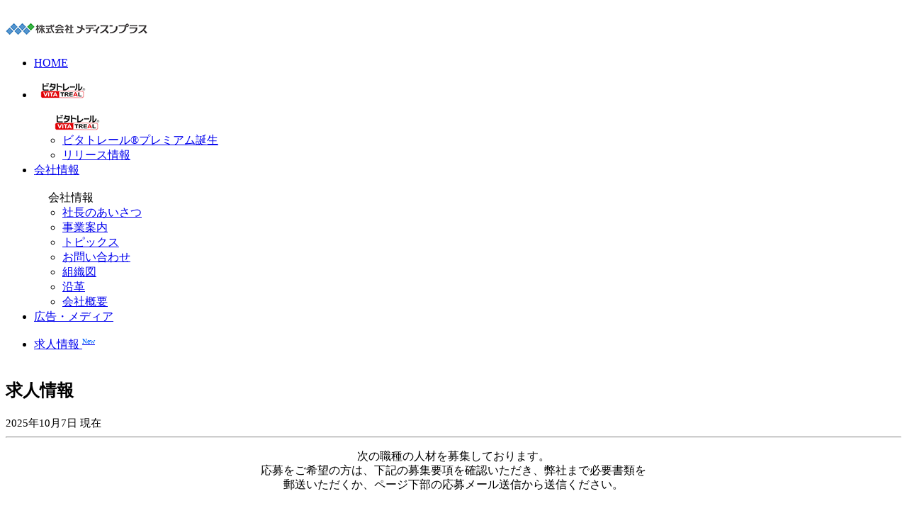

--- FILE ---
content_type: text/html; charset=UTF-8
request_url: http://medicine-plus.co.jp/recruit.php
body_size: 27700
content:
<!DOCTYPE html>
<html lang='ja'>

<head>
<meta charset="utf-8">
<!-- ▼共通 meta情報 スタイルシート JavaScript -->
<meta name='keywords' content='メディスンプラス,プライベートブランド,医薬品,化粧品,健康食品,卸売業,ネット通販,求人,スタッフ,リクルート'>
<meta name='description' content='株式会社メディスンプラスの求人情報です。'>
  <!--■ コピーライト情報 ■-->
	<meta name="author" content="Medicine Plus Co.,Ltd" />
	<meta name="copyright" content="Copyright(C) 2016-2017. Medicine Plus Co.,Ltd All Rights Reserved." />
  <!--■ 表示に関して ■-->
<link rel="shortcut icon" href="favicon.ico">	<!-- ← krt 追加 -->
  <meta http-equiv='X-UA-Compatible' content='IE=edge'><!--■ IE互換表示を無効化 ■-->
	<meta name='viewport' content='width=device-width, initial-scale=1'>
  <!--■ スタイルシート ■-->
  <link rel='stylesheet' href='/common/css/format.css'>
  <link rel='stylesheet' href='/common/css/clearfix.css'>
  <link rel='stylesheet' href='/common/css/common.css'>
<link rel='stylesheet' href='/common/css/add_common.css'>		<!-- krt 追加 -->
  <!--■ JavaScript ■-->
  <script src='/common/js/jquery-1.11.3.min.js'></script>
  <script src='/common/js/common.js'></script>
<!-- ▲ meta情報 共通スタイルシート JavaScript -->

<!-- ▼ページごとのスタイルシート JavaScript -->
<title>求人情報｜株式会社メディスンプラス</title>
<link rel='stylesheet' href='/common/add_js/jq_cf/crossFader.css'>

<link rel='stylesheet' href='/css/company.css'>
<link rel='stylesheet' href='/css/add_company.css'>	<!-- mp 追加 -->

<script src='/common/add_js/jq_cf/jquery.crossFader.js'></script>		<!-- mp 追加 -->
<script src='/common/add_js/jquery.mailto.js'></script>	<!-- mp 追加 -->
<!-- ▲ページごとのスタイルシート JavaScript -->

<style type='text/css'>

.recruitment_table {
	width:94%;
	margin-left:auto;
	margin-right:auto;
	border:1px solid #ccc;
	border-radius:8px;
}
.recruitment_table th {
	background-color: #f0f0f0;
	padding:8px;
	text-align: left;
	border-bottom: #ccc solid 1px;
}
.recruitment_table td {
	background-color: #FFFFFF;
	padding:8px;
	text-align: left;
	border-bottom: #ccc solid 1px;
}


</style>

</head>

<body>

<!--■ wrapper ■-->
<div class="wrap">

<!--■ headerの読み込み ■-->
<!--■ header ■-->
<style>
    header nav ul li .head-menu {
        border:1px dashed rgb(255, 0, 0);
        padding: 20px 20px;
        margin: 0;
        height: 50px;
        vertical-align: middle;
    }
    #landing > span,
    #subsub > span {
        /* padding: 20px; */
        margin: 20px;
    }

</style>

<header class='p-fixed shadow' id='menu_top'>
  <div>

    <h1><a href='/'><img src='/images/medicine-plus-logo-2024-200.png' alt='株式会社メディスンプラス' style='width:200px; max-width:200px;'></a></h1>

    <nav class="clearfix shadow">
      <ul class='clearfix'>
        <li id='index' class="head-menu"><a href='/'>HOME</a><br class='pcc'><br class='pcc'></li><!-- ヘッダ表示崩れ防止JS -->

        <li id='landing' style='cursor:pointer;' class="header-menu">
            <a class='pcc vitat' href='/landing/part0/#'><img src="/images/menu-vitatreal-80.png" style="width:80px;" alt="vitatreal"></a><br class='pcc'><br class='pcc'><!-- ← /# を付けたのはJSﾘﾛｰﾄﾞを防ぐため -->
            <span class='sp'><img src="/images/menu-vitatreal-80.png" style="width:80px;" alt="vitatreal"></span>
            <ul class='area-subnav sub-3'>
                <li><a href='/landing/part0/'>ビタトレール&#174;プレミアム誕生</a></li>
                <li><a href='/release.php'>リリース情報</a></li>
              </ul>
        </li>

        <li id='subsub' class="head-menu">
          <a class='pcc coinfo' href='javascript:void(0);'>会社情報</a><br class='pcc'><br class='pcc'>
          <span class='sp coinfo' style='margin-bottom:15px;'>会社情報</span>
          <ul class='area-subnav sub-2'>
            <li id='president'><a href='/president.php'>社長のあいさつ</a></li>
            <li id='business'><a href='/business.php'>事業案内</a></li>
            <li id='topics'><a href='/topics.php'>トピックス</a></li>
            <li id='inquiry'><a href='/inquiry.php'>お問い合わせ</a></li>
            <li id='organization'><a href='/organization.php'>組織図</a></li>
            <li id='history'><a href='/history.php'>沿革</a></li>
            <li id='company'><a href='/company.php'>会社概要</a></li>
          </ul>
        </li>
        <li id='cmmedia' class="head-menu"><a href='/media/'>広告・メディア</a><br class='pcc'><br class='pcc'></li>
        <li id='recruit' class="head-menu">
          <a href='/recruit.php'>求人情報 <span style="font-size:10px;vertical-align:top;color:#06f;">New</span></a><br class='pcc'>
          <br class='pcc'>
        </li>

      </ul>
    </nav>


    <div class="toggle sp p-absolute">
      <span class="top"></span>
      <span class="middle"></span>
      <span class="bottom"></span>
    </div>


  </div>
</header>
<!--■ header ■-->
<!--■ headerの読み込み ■-->

	<!--■ main ■-->
	<div class="main">
		<!--■ contents ■-->
		<div class="contents">
		<!--■ お問い合わせ ■-->
		<div class='block b-2 center' id='block-7'>
			<div class='p-relative lh75'>
				<h2 class='title'>求人情報</h2>
				<span style="font-size:1.2vw;">2025年10月7日 現在</span>
				<hr>
				<p style='text-align:center;line-height:1.3;margin-bottom:48px;'>
					次の職種の人材を募集しております。<br>
					応募をご希望の方は、下記の募集要項を確認いただき、弊社まで必要書類を<br>
					郵送いただくか、ページ下部の応募メール送信から送信ください。
				</p>
				<table class="recruitment_table">
					<tr>
						<th>募集職種</th>
						<td>物流センター 倉庫作業</td>
					</tr>
					<tr>
						<th>募集人数</th>
						<td>若干名</td>
					</tr>
					<tr>
						<th>仕事内容</th>
						<td>商品の出荷・梱包作業</td>
					</tr>
					<tr style='background-color:#f9f9f9;'>
						<th>応募要件</th>
						<td>
							学 歴 ： 高校卒以上<br>
							経 験 ： 不問
						</td>
					</tr>
					<tr>
						<th>応募方法</th>
						<td>
							履歴書（写真貼付）と業務経歴書を送付して下さい。<br>
							書類確認の上、面接日時を連絡いたします。<br>
							郵送先：〒530-0044 大阪市北区東天満2-9-4 千代田ビル東館8階<br>
							(株)メディスンプラス 求人応募係
						</td>
					</tr>
					<tr style='background-color:#f9f9f9;'>
						<th>雇用形態</th>
						<td>契約社員（試用期間 : 3ヵ月）</td>
					</tr>
					<tr>
						<th>給与</th>
						<td>時間給 : 1,200円 ～ 1,250円</td>
					</tr>
					<tr style='background-color:#f9f9f9;'>
						<th>交通費</th>
						<td>実費支給</td>
					</tr>
					<tr>
						<th>賃金締切と支給</th>
						<td>毎月15日締め、毎月25日支給<br>(残業手当は15日締め)</td>
					</tr>
					<tr style='background-color:#f9f9f9;'>
						<th>勤務時間</th>
						<td>9:00 ～ 17:00（うち休憩時間1時間）、残業あり（月:2時間前後）</td>
					</tr>
					<tr>
						<th>勤務日(週)</tthd>
						<td>月曜日 ～ 金曜日(月曜日のみの勤務可)</td>
					</tr>
					<tr style='background-color:#f9f9f9;'>
						<th>休日</th>
						<td>土曜日、日曜日、祝日、夏季休暇（3日）、年末年始休暇（3日）</td>
					</tr>
					<tr>
						<th>待遇</th>
						<td>
							社会保険（健康保険、厚生年金）<br>
							有給休暇（入社6ヵ月後に10日付与、以後1年毎に付与）</td>
					</tr>
					<tr style='background-color:#f9f9f9;'>
						<th>勤務地</th>
						<td>〒580-0046 大阪府松原市三宅中7-9-7 TOYOLOGISTYCS内 メディスンプラス物流センター<br>
<iframe src="https://www.google.com/maps/embed?pb=!1m18!1m12!1m3!1d237.1652890138029!2d135.5508318187771!3d34.593960375681206!2m3!1f0!2f0!3f0!3m2!1i1024!2i768!4f13.1!3m3!1m2!1s0x6000d9310f5ff575%3A0x5fe1716d1f529dd1!2z44CSNTgwLTAwNDYg5aSn6Ziq5bqc5p2-5Y6f5biC5LiJ5a6F5Lit77yX5LiB55uu77yZIOODoeODh-OCo-OCueODs-ODl-ODqeOCuQ!5e0!3m2!1sja!2sjp!4v1760948878615!5m2!1sja!2sjp" width="600" height="450" style="border:0;" allowfullscreen="" loading="lazy" referrerpolicy="no-referrer-when-downgrade"></iframe>
					</tr>
					<tr>
						<th>交通アクセス</th>
						<td>大阪メトロ谷町線「喜連瓜破駅」より徒歩20分、または大阪シティバス「三宅中」下車 徒歩5分</td>
					</tr>
					<tr style='background-color:#f9f9f9;'>
						<th>選考フロー</th>
						<td>
							(1)書類選考 → (2)面接日連絡 → (3)面接 → (4)採用<br>
							【お断り】書類選考・採用判定には、お時間を頂くことがございます。
						</td>
					</tr>
					<tr>
						<th>問い合わせ先</th>
						<td style='padding:8px;'>
							株式会社メディスンプラス<br>
							担当者 管理部 : 内田<br>
							TEL : 06-6358-8390（管理部 直通）
						</td>
					</tr>
				</table>
				<br>


<p>下記の〔応募メールを送信する〕ボタンをクリックしていただき、必要事項をご入力の上、送信頂きますようお願いいたします。</p>
<p class='tcd00' style='font-size:75%;'>※弊社の各事業に対する問い合わせメールは下記からではなく、<a href='business.php' class='bold tc259'>事業案内ページ</a>に表示される各担当者宛てにメールを送信いただきますようお願いいたします。</p>


<div class='lh' style='border:1px solid #ccc; border-radius:8px; padding:6px 10px 6px 10px; margin:6px auto 0px auto; font-size:70%;'>
<span class='bold'>【ご注意】</span><br>
下記のボタンをクリックしていただきますと、通常はローカルＰＣ側のメールソフトが起動いたします。
メールソフトが起動しない場合、ＯＳやメールソフトの <span class='tc259'>mailto</span> による<span class='tc259'>動作設定</span>のご確認・再設定を行ってください。
なお、ＯＳやメールソフトに関する弊社への問い合わせには、一切対応いたしませんのでご了承ください。<br>
それらＯＳとソフトの件に関する問い合わせは、それぞれのリリース元に行っていただきますようお願いいたします。
</div>

<div class='mailbtn tc' style='display:block; width:60%; border-radius:8px; padding:10px; margin:40px auto 20px auto;'>
	<a href='javascript:void(0);' style='display:block;'><img src='images/icon/mail.gif' style='width:56px; margin-right:5px;'><span style='font-size:160%;'> 応募メールを送信する</span></a>
</div>
<br>

<script>
$(function() {
	// ▼ 一般の問い合わせメール送信
	$('.mailbtn a').on('click', function(){
		$.mailto.call({
			to : 'uchida@medicine-plus.co.jp',
			cc : 'm.kitamura@medicine-plus.co.jp',
			subject : '(株)メディスンプラスの求人募集への応募',
			body : 'お名前（漢字） ：\nお名前（カナ） ：\n電話番号（自宅）：\n電話番号（携帯）：\n----------------------------------------\n▼問い合わせ内容など\n\n\n▼(注) 求人への応募を送信される方は、下記のファイル添付を忘れないでください。\n(1) 履歴書ファイル [docx、xlsx、pdf 形式]\n(2) 個人証明写真画像ファイル  [jpeg 形式]\n(3) 業務経歴書ファイル [docx、xlsx、pdf 形式]'
		});
	});
});
</script>

<fieldset style='font-size:80%; margin-left:auto; margin-right:auto; padding:8px 8px 7px 9px;text-align:left;' class='lh'>
<legend class='bold' style='margin-left:auto; margin-right:auto; padding-left:15px; padding:3px 15px 3px 16px;'>応募メール送信時に<br class='sp'>入力・添付いただく必要事項</legend>
	<p><span class='fb'>＜入力事項＞</p>
	<p><span class='tcd00 fb'>応募者 氏名</span><span class='pc2'>   ：</span><br class='sp'> 送信者様の氏名（漢字とフリガナの両方）</p>
	<p><span class='tcd00 fb'>連絡先 電話番号</span><span class='pc2'> ：</span><br class='sp'> 平日の日中に連絡が可能なご自宅か、または応募者様携帯端末の電話番号 （可能であれば両方）</p>
<!--
	<p><span class='fb'>ご自宅 郵便番号</span><span class='pc2'>   ：</span><br class='sp'> ３桁－４桁の数字 <span style='font-size:80%;' class='tc259'><br class='sp'>（お勤め先からの送信の場合は、会社所在地の郵便番号）</span></p>
	<p><span class='fb'>ご自宅  住所</span><span class='pc2'>    ：</span><br class='sp'> 都道府県名から、番地・建物名・階名まで <span style='font-size:80%;' class='tc259'><br class='sp'>（お勤め先からの送信の場合は、会社所在地）</span></p>
	<p><span class='tcd00 fb'>用件名</span><span class='pc2'>    ：</span><br class='sp'> 弊社に対する質問事項の件名</p>
-->
	<p style='margin-bottom:8px;'><span class='fb'>その他&nbsp;</span><span class='pc2'>     ：</span><br class='sp'> 求人に関する問い合わせ事項など</p>

	<p><span class='fb'>＜添付ファイル＞  <span style='font-size:75%;'>※応募の際に必須</span></p>
	<p><span class='tcd00 fb'>履歴書</span><span class='pc2'>     ：</span><br class='sp'> エクセルか、ワードで作成したファイル、またはそれをＰＤＦ化したファイル</p>
	<p><span class='tcd00 fb'>写真画像</span><span class='pc2'>    ：</span><br class='sp'> 応募者当人の個人証明写真画像 (jpeg) ファイル <br class='sp'><span style='font-size:80%; color:#e0a;'>（高画質の必要なし。 顔が認識できる程度にサイズを縮小してください。）</span></p>
	<p style='margin-bottom:10px;'><span class='tcd00 fb'>業務経歴書</span><span class='pc2'>   ：</span><br class='sp'> エクセルか、ワードで作成したファイル、またはそれをＰＤＦ化したファイル</p>


	<p class='tr' style='font-size:90%;'>※<span class='tcd00'>赤字</span>表記の項目は<span class='tcd00'>必須</span>で入力・添付してください。</p>
</fieldset>
<br>
<style>
.fb {font-weight:bold;}
.pc2 {display:inline;}
.sp2 {display:none;}
@media screen and (max-width: 768px) {
.pc2 {display:none;}
.sp2 {display:inline;}
}
</style>

<p class='bold'> ≪ 応募への問い合わせに関するご注意 ≫</p>
<p class='d1'>・お問い合わせの確認と対応は、営業時間内にさせていただきます。<br>営業時間：9：00～18：00（土・日・祝日、年末年始、夏期休暇等、弊社休日を除く）</p>
<p class='d1'>・問い合わせへのご返答に関しましては、電話で返答させていただく場合がございます。<br>問い合わせ内容を送信の際は、<span class='tcd00'>必ず送信者様の氏名と電話番号を入力</span>ください。</p>
<p class='d1'>・お返事を差し上げるまでにお時間を頂戴する場合がございます。</p>
<p class='d1'>・電話番号等の事項が不正確である場合や問い合わせの内容によっては、お返事を差し上げられない場合があります。</p>
<p class='d1'>・応募頂きました個人情報は弊社規定に従い、適切に管理し、不採用の際は責任を持って書類を破棄いたします。</p>


			<!-- ▼表示場所移動してきた -->
            <div class='area-logo tc' style='margin-top:100px'><img class='imgChange' src='common/images/clear.gif' data-src='images/pc/img-logo.png'></div>
            <p class='text-url tc' style='margin-top:30px;'><! a href='http://www.medicine-plus.co.jp/' target='_blank'>www.medicine-plus.co.jp<! /a></p>
			<!-- ▲表示場所移動してきた -->



          </div>
        </div>
        <!--■ お問い合わせ ■-->



  <!--■ footerの読み込み ■-->
        </div>
        <!--■ contents ■-->
    </div>
    <!--■ main ■-->

    <!--■ footer ■-->

<style>
    .footer-site-box {
        display: flex;
        flex-wrap: wrap;
        /* flex-direction: row;
        justify-content: space-between; */
    }
    .fotter-site {
        /* border:1px dashed rgb(255, 0, 0); */
        flex: 1 1 calc(33.33% - 20px); /* 20pxはマージンやパディングを考慮した余白 */
        margin: 10px;
        text-align: center;
        /* padding: 20px; */
        box-sizing: border-box;
    }
    .fotter-site-title {
        font-size:12px;
        margin:4px auto 10px auto;
        /* border:1px dashed rgb(255, 0, 0); */
    }
    .fotter-hr {
        border: 0;
        color: #000;
        background-color: #000;
    }
    .footer-shop-list {
        text-align: left;
    }
    .footer-shop {
        padding: 5px;
    }

    @media (max-width: 768px) {
        .fotter-site {
            flex: 1 1 100%; /* ウィンドウ幅が狭くなったら100%幅に変更 */
        }
        .footer-shop-list {
        text-align: center;
    }
    }

</style>
    <footer>

        <div class="p-relative"  style='padding-bottom:36px;'>

            <div class='fl block-left'>
            <div class='footer-block footer-b-1'>
                <h4><a href='/'><img class='imgChange' src='/common/images/clear.gif' data-src='/common/images/pc/logo-medicinePlus.png' alt='株式会社メディスンプラス　ビタトレール商品サイト' style='cursor:pointer; width:152px; width-max:152px;'></a></h4>
                <ul id='site_link'>
                <li><a href='/'>HOME（TOPページ）</a></li>
                <li><a href='/business.php'>事業案内</a></li>
                <li><a href='/topics.php'>トピックス</a></li>
                <li><a href='/release.php'>リリース情報</a></li>
                <li><a href='/inquiry.php'>お問い合わせ</a></li>
                <li><a href='/organization.php'>組織図</a></li>
                <li><a href='/history.php'>沿革</a></li>
                <li><a href='/company.php'>会社概要</a></li>
                <!-- <li><a href='/recruit.php'>求人情報</a> <span style="font-size:10px;vertical-align:top;color:#06f;">New</span></li> -->
                <li><a href='/media/'>広告・メディア情報</a></li>
                <li><img art="メディストック&#174;Pro: QRコード" src="/images/pc/qr-co_ltd.gif" style="width:54px;border:4px solid #fff;margin:10px 0 0 0;"></li>
                </ul>
            </div>
            </div>

            <div class='fr block-right'>

                <div class='ft_label' style='height:30px; border-radius:8px; line-height:30px; padding-left:10px; margin-bottom:0px; color:#444;'>
                    弊社運営サイト
                </div>

                <div class="footer-site-box">
                    <div class="fotter-site">
                        <p class="fotter-site-title">ビタトレール&#174; ブランドサイト</p>
                        <p style="height:45px;vertical-align:middle;">
                            <a target='new' href='https://vitatreal.com/' title='ビタトレール&#174;公式ブランドサイト'>
                                <img class='imgChange' src='/common/images/clear.gif' data-src='/common/images/pc/logo_brand_s.png' style='width:110px;' alt='ビタトレール公式ブランドサイト'>
                            </a>
                        </p>
                        <img art="ビタトレール公式ブランドサイト: QRコード" src="/images/pc/qr-brand.gif" style="width:54px;border:4px solid #fff;margin:8px 35px 0;">
                    </div>
                    <div class="fotter-site">
                        <p class="fotter-site-title">一般向け(BtoC) 商品販売サイト</p>
                        <p style="height:45px;vertical-align:middle;">
                            <a target='new' href='https://medistock.jp/' title='メディストック&#174; Pro'>
                                <img class='imgChange' src='/common/images/clear.gif' data-src='/common/images/pc/logo-medi_pro.png' style='width:180px;' alt='メディストック Pro'>
                            </a>
                        </p>
                        <img art="メディストックPro: QRコード" src="/images/pc/qr-pro.gif" style="width:54px;border:4px solid #fff;margin:8px 35px 0;">
                    </div>
                    <div class="fotter-site">
                        <p class="fotter-site-title">業者向け(BtoB) 会員制卸売サイト</p>
                        <p style="height:45px;vertical-align:middle;">
                            <a target='new' href='https://shop.kusuribank.com/' title='クスリバンク' style="border:0px dashed rgb(0, 0, 255);margin:auto;padding:0;">
                                <img class='imgChange' src='/common/images/clear.gif' data-src='/common/images/pc/logo-kusuri_bk.png' style="width:160px;"; alt="クスリbank.com&#174;">
                            </a>
                        </p>
                        <img art="クスリバンク: QRコード" src="/images/pc/qr-bank.gif" style="width:54px;border:4px solid #fff;margin:8px 35px 0;">
                    </div>
                </div>


                <div class='ft_label' style='height:30px; border-radius:8px; line-height:30px; padding-left:10px; color:#444; margin-bottom:5px;'>
                    <span style='letter-spacing:-0.05em;'>弊社運営 通販モール（EC）サイト</span>
                </div>

                <div class="footer-site-box">
                    <div class="fotter-site">
                        <p class="fotter-site-title">一般向け 商品販売サイト</p>
                        <p style="height:45px;vertical-align:middle;">
                            <img class='icon-medistock' src='/common/images/pc/logo-medistock.png' alt='medistock'>
                        </p>
                        <ul class="footer-shop-list">
                            <li class="footer-shop"><a target='new' href='https://www.rakuten.ne.jp/gold/medistock/' title="メディストック 楽天市場店">楽天市場店</a></li>
                            <li class="footer-shop"><a target='new' href='https://store.shopping.yahoo.co.jp/medistock/' title="メディストック Yahoo!ショッピング店">Yahoo!ショッピング店</a></li>
                            <li class="footer-shop"><a target='new' href='https://www.amazon.co.jp/s?me=A1YL4D7S9LPPSH' title="メディストック amazon店">amazon店</a></li>
<!--
                            <li class="footer-shop"><a target='new' href='https://store.ponparemall.com/pro/medistock/' title="メディストック ポンパレモール店">ポンパレモール店</a></li>
-->
                            <li class="footer-shop"><a target='new' href='https://kaago.com/medistock/' title="メディストック Kaago（カーゴ）店">Kaago（カーゴ）店</a></li>
                        </ul>
                    </div>
                    <div class="fotter-site">
                        <p class="fotter-site-title">一般向け 商品販売サイト</p>
                        <p style="height:45px;vertical-align:middle;">
                            <img class='icon-medistock' src='/common/images/pc/logo-mprice.png' alt='medistock'>
                        </p>
                        <ul class="footer-shop-list">
                            <li class="footer-shop"><a target='new' href='http://www.rakuten.co.jp/mprice-shop/' title="Mプライス 楽天市場店">楽天市場店</a></li>
                            <li class="footer-shop"><a target='new' href='https://store.shopping.yahoo.co.jp/mprice-shop/' title='Mプライス Yahoo!ショッピング店'>Yahoo!ショッピング店</a></li>
                            <li class="footer-shop"><a target='new' href='https://wowma.jp/user/50408418/' title='Mプライス au PAYマーケット店'>au PAYマーケット店</a></li>
                        </ul>
                    </div>
                    <div class="fotter-site">
                        <p class="fotter-site-title">一般向け 商品販売サイト</p>
                        <p style="height:45px;vertical-align:middle;">
                            <img class='icon-medistock' src='/common/images/pc/logo-relief.png' alt='medistock'>
                        </p>
                        <ul class="footer-shop-list">
                            <li class="footer-shop"><a target='new' href='http://www.rakuten.co.jp/anshin-relief/' title="あんしん通販リリーフ 楽天市場店">楽天市場店</a></li>
                            <li class="footer-shop"><a target='new' href='https://store.shopping.yahoo.co.jp/anshin-relief/' title='あんしん通販リリーフ Yahoo!ショッピング店'>Yahoo!ショッピング店</a></li>
                        </ul>
                    </div>
                </div>

                <p style="font-size:11px; color:#090; padding-left:1em; text-indent:-1em; text-align:left; margin-bottom:5px;">※スマートホンからの各サイトへのアクセスに、ＱＲコードをご利用ください。</p>
                <p style='font-size:10px; color:#446; padding-left:1em; text-indent:-1em; margin:0 0 5px 0; padding:0 0 0 1em; line-height:1.25; text-align:left;'>
                ※ビタトレール&#174;、EAU DE RUBIS&#174;、ブランアンジュール&#174;、ベジタブ&#174;、ロアダ&#174;、レバオール&#174;、<br class='pc'>
                および メディストック&#174;、Ｍプライス&#174;、クスリbnak.com&#174;、セルナビ&#174;は、株式会社メディスンプラスの登録商標です。
                </p>
            </div>
            <p class='area-copyRight'>Copyright&copy; 2016 Medicine Plus Co.,Ltd All Rights Reserved.</p>

        </div>

    </footer>
    <!--■ footer ■-->
<script>
  (function(i,s,o,g,r,a,m){i['GoogleAnalyticsObject']=r;i[r]=i[r]||function(){
  (i[r].q=i[r].q||[]).push(arguments)},i[r].l=1*new Date();a=s.createElement(o),
  m=s.getElementsByTagName(o)[0];a.async=1;a.src=g;m.parentNode.insertBefore(a,m)
  })(window,document,'script','https://www.google-analytics.com/analytics.js','ga');

  ga('create', 'UA-25735145-1', 'auto');
  ga('send', 'pageview');

</script>
  <!--■ footerの読み込み ■-->

	<!-- ▼ mp 追加 ページTOPへ戻るボタン -->
	<div class='back_top' style='display:block; display:none; position:fixed; right:20px; bottom:40px; width:64px; height:50px; font-size:40px; text-align:center; line-height:30px; padding-top:14px; border-radius:8px; background:#29f; box-shadow:0px 0px 8px #014; cursor:pointer; opacity:0.65;' title='ページTOPへ戻る'><a href='#block-1'><span style='color:#fff;'>▲</span></a></div>
	<!-- ▲ mp 追加 -->

</div>
<!--■ wrapper ■-->


	<script language='JavaScript' src='/common/add_js/menu_io.js'></script>		<!-- mp 追加  -->



</body>
</html>


--- FILE ---
content_type: application/javascript
request_url: http://medicine-plus.co.jp/common/add_js/jq_cf/jquery.crossFader.js
body_size: 3525
content:
/*
 *	jQuery crossFader 0.4 - jQuery plugin
 *	Plugin developed by: Takayoshi Shiraishi
 *	http://lab.komadoya.com/
 *
 *	2013/09/24 - ver 0.4 (Add manual-start mode)
 *	2012/07/04 - ver 0.3 (Add non-clickStep mode)
 *	2011/03/17 - ver 0.2 (Add non-loop mode)
 *	2011/02/14 - ver 0.1
 *	 
 *	Based from Simple jQuery Slideshow Script (http://jonraasch.com/blog/a-simple-jquery-slideshow)
 *	Released by Jon Raasch (jonraasch.com) under FreeBSD license: free to use or modify, not responsible for anything, etc.)
 * 
 *	Released under the MIT license:
 *	http://www.opensource.org/licenses/mit-license.php
/* -------------------------------------------------------------------- */

(function($){

	$.fn.crossFader = function(options){

		var options = $.extend({
			timer: 6000,
			speed: 1500,
			changeSpd: 800,
//			clickStep: true,
			clickStep: false,
			autoStart: true,
			random: false,
			loop: true
		}, options);
		
		return this.each(function(){
		
			// prepare elements
			var $unit = $(this);
			var $slide = $('img', $unit);
			var timerID;
			var links = $unit.children('a').length;
			var clicked = false;
			var $startUnit = $('.startBtn', $unit);
			var $startBtn = $('a', $startUnit);
			var slides = $slide.length;
			var switches = 1;

			// init
			function init(){
				slideSet();
				if(options.autoStart){
					fadeStart();
				} else {
					autoJudge();
				}
				
				//judge for autoStart
				function autoJudge(){
					$startBtn.click(function(){
						options.autoStart = true;
						$startUnit.fadeOut();
						fadeStart();
					});
				}

			//fadeStart
			function fadeStart(){
					timerID = setInterval(function(){
							slideSwitch(options.speed);
						}, options.timer);
						$slide.bind('click', slideClick);
					}
			}

			// set first image
			function slideSet(){
				$slide.removeClass('active');
				// set first image in random order, if random is true
				var $start = (options.random) ? Math.floor(Math.random() * $slide.length) : 0;
				$($slide[$start]).addClass('active');
			}
			
			// slideSwitch
			function slideSwitch(sp){
				
				//prevent from continuous click
				$slide.unbind('click');
				
				var $active = $('img.active', $unit);
				
				//for loop
				if(options.loop || switches < slides || clicked) {
					if ($active.length == 0) $active = $('img:last-child', $unit);
					switches++;
					clicked = false;
				} else {
					clearInterval(timerID);
					$slide.bind('click', slideClick);
					return;
				}
				
				//pull the images in the order they appear in the markup
				//var $next = ($active.next().length) ? $active.next() : $('img:first-child', $unit);
				if(links){
					var $next = ($active.parent("a").next().length) ? $active.parent("a").next().find('img') : $('img:first', $unit);
				} else {
					var $next = ($active.next().length) ? $active.next() : $('img:first-child', $unit);
				}
				
				//set z-index lower than "class=active"
				$active.addClass('last-active');
			
				//transition
				$next
					.css({opacity: 0.0})
					.addClass('active')
					.animate({opacity: 1.0}, sp, function(){
						$active.removeClass('active last-active');
						$slide.bind('click', slideClick);
					});
			}
			
			// slideClick Action
			function slideClick(){
				if(options.clickStep){
					clearInterval(timerID);
					clicked = true;
					slideSwitch(options.changeSpd);
					timerID = setInterval(function(){
						slideSwitch(options.speed);
					}, options.timer);
				}
			}
			
			// execute
			init();

		});
	};
})(jQuery);



--- FILE ---
content_type: application/javascript
request_url: http://medicine-plus.co.jp/common/add_js/jquery.mailto.js
body_size: 1086
content:
/*
 * 	Mailto 0.2 - jQuery plugin
 *	written by cyokodog
 *
 *	Copyright (c) 2014 cyokodog 
 *		http://www.cyokodog.net/
 *		http://d.hatena.ne.jp/cyokodog/)
 *		http://cyokodog.tumblr.com/
 *	MIT LICENCE
 *
 *	Built for jQuery library
 *	http://jquery.com
 *
 */
;(function($){
	$.mailto = function(option){
		var s = arguments.callee, c = s.config = $.extend({}, s.defaults, option);
		var qs = '';
		$.each(c, function(i){
			var v = c[i];
			if(i != 'to' && v) qs = qs + (qs ? '&' : '?') + i + '=' + encodeURIComponent(v);
		});
		return 'mailto:' + c.to + qs;
	}
	$.mailto.call = function(option){
		var url = $.mailto(option);
		var s = arguments.callee, c = $.mailto.config;
		if(c.callFromIFrame){
			s.iframe = s.iframe || $('<iframe/>').hide().appendTo('body');
			s.iframe.prop('src', url);
		}
		else{
			location.href = url;
		}
	}
	$.fn.mailto = function(option){
		return this.each(function(){
			$(this).prop('href', $.mailto(option));
		});
	}
	$.mailto.defaults = {
		to : '',
		cc : '',
		bcc : '',
		subject : '',
		body : '',
		callFromIFrame : true
	}
})(jQuery);


--- FILE ---
content_type: text/plain
request_url: https://www.google-analytics.com/j/collect?v=1&_v=j102&a=1219873543&t=pageview&_s=1&dl=http%3A%2F%2Fmedicine-plus.co.jp%2Frecruit.php&ul=en-us%40posix&dt=%E6%B1%82%E4%BA%BA%E6%83%85%E5%A0%B1%EF%BD%9C%E6%A0%AA%E5%BC%8F%E4%BC%9A%E7%A4%BE%E3%83%A1%E3%83%87%E3%82%A3%E3%82%B9%E3%83%B3%E3%83%97%E3%83%A9%E3%82%B9&sr=1280x720&vp=1280x720&_u=IEBAAEABAAAAACAAI~&jid=2010055244&gjid=1779246762&cid=1523021574.1769125743&tid=UA-25735145-1&_gid=300714206.1769125743&_r=1&_slc=1&z=1683587361
body_size: -451
content:
2,cG-JF0VC2K4BZ

--- FILE ---
content_type: application/javascript
request_url: http://medicine-plus.co.jp/common/add_js/menu_io.js
body_size: 1056
content:

$(function() {

	// ▼戻るボタンクリック
    $('.back_top').click(function(){
      var blockTarget = $('#block-1').offset().top - 80;
      $('html,body').animate({scrollTop:blockTarget});
      return false;
    });


	// ▼戻るボタン表示
	$(window).scroll(function() {				//ｽｸﾛｰﾙするとメニューとか非表示
		var son = $('.area-logo').offset().top;	//表示位置取得
//		var son = $('#block-8').offset().top;	//表示位置取得
//		var sof = $('#block-2').offset().top;	//表示位置取得
		var sct = $(window).scrollTop();		//ｽｸった幅

		// ▼グロメニュー出し入れ
		if(sct>=450){
		//	$('#menu_top').slideUp(200);			//	Krt ｽﾗｲﾄﾞやめた
			$('#menu_top').css('display', 'none');
		}else{
		//	$('#menu_top').slideDown(300);			//	Krt ｽﾗｲﾄﾞやめた
			$('#menu_top').css('display', 'block');
		}


		if(sct>=(son-240)){
			$('.back_top').slideDown(600);		//TOP戻るボタン出す
		} else {
			$('.back_top').slideUp(600);		//TOP戻るボタン消す
		}
	});



});


--- FILE ---
content_type: application/javascript
request_url: http://medicine-plus.co.jp/common/js/common.js
body_size: 6133
content:
var isSpLay = false;

			var spFlag = 0;						//	画面回転状況用ﾌﾗｸﾞ
			// ▼ Krt 追加	初期の画面回転状況
			if (Math.abs(window.orientation) === 90) {
				$("meta[name='viewport']").attr('content', 'width=1280 initial-scale=0.65'); spFlag = 0;
			}else{
				$("meta[name='viewport']").attr('content', 'width=360, initial-scale=1'); spFlag = 1;
			}
			// ▲ Krt 追加



$(function(){

				// ▼ Krt 追加		画面回転状況
				//	$(window).on('orientationchange resize', function() {
				$(window).on('orientationchange', function() {
					if (Math.abs(window.orientation) === 90) {
						$("meta[name='viewport']").attr('content', 'width=1280 initial-scale=0.65'); spFlag = 0;
					}else{
						$("meta[name='viewport']").attr('content', 'width=360, initial-scale=1'); spFlag = 1;
					}
				});
				// ▲ Krt 追加


  //■■■■■　PC/SPの判別
  if($(".toggle").css("display") == "block"){
		isSpLay = true;
	}else{
		isSpLay = false;
	};

  $(document).ready(function(){


    //■■■■■　クリックでページトップに戻る
    $('.btn-top').click(function(){
      $("body,html").animate({
        scrollTop: 0
      }, 1000);
      return false;
    });


    //■■■■■　ナビゲーションのカレント時の表示
    var curPage = $('#page').text();

    switch(curPage){
      case 'top': $('#top').addClass('current'); break;
//      case 'company': $('#company').addClass('current'); break;		krt隠蔽
      case 'lineup': $('#lineup').addClass('current');	break;
      case 'landing': $('#landing').addClass('current'); break;
					case 'business':		$('#business a').css('color', '#d00'); $('.coinfo').css('color', '#d00'); break;	// krt追加
					case 'history':			$('#history a').css('color', '#d00'); $('.coinfo').css('color', '#d00'); break;		// krt追加
					case 'organization':	$('#organization a').css('color', '#d00'); $('.coinfo').css('color', '#d00'); break;	// krt追加
					case 'topics':			$('#topics a').css('color', '#d00'); $('.coinfo').css('color', '#d00'); break;		// krt追加
					case 'release':			$('#release a').css('color', '#d00'); $('.coinfo').css('color', '#d00'); break;		// krt追加
					case 'inquiry':			$('#inquiry a').css('color', '#d00'); $('.coinfo').css('color', '#d00'); break;		// krt追加
					case 'company':			$('#company a').css('color', '#d00'); $('.coinfo').css('color', '#d00'); break;		// krt追加
					case 'recruit':			$('#recruit a').css('color', '#d00'); $('.coinfo').css('color', '#d00'); break;		// krt追加
		case 'media':			$('#cmmedia a').css('color', '#d00'); break;
    }


    //■■■■■　SP時のグローバルナビの制御
    //　オーバーレイヤー制御用変数
    var flag = false;
     $('.toggle').click( function () {
       //■■■■■　メニューのスライドダウン
       $("nav > ul").slideToggle();
       //■■■■■　ハンバーガ制御用クラス
       $(this).toggleClass("nv-active");
       //■■■■■　オーバーレイの表示
       if(flag == false){
         $('.overlay').fadeIn(300);
         flag = true;
       } else if (flag == true) {
         $('.overlay').fadeOut(300);
         flag = false;
       }
     });
     //■■■■■　オーバーレイクリック時　ナビを閉じる
     $(".overlay").click(function(){
       $(".toggle").trigger("click");
					$('#menu_top').css('position', 'fixed');		//	Krt追加		ｽﾏﾎで2階層目の表示が長すぎて表示切れするための対応
     });

     if(isSpLay) {
       var current ;
       var subNav ;
       var nav = $('nav > ul > li') ;
       nav.click(function(){

					$('#menu_top').css('position', 'absolute');		//	Krt追加		ｽﾏﾎで2階層目の表示が長すぎて表示切れするための対応

         //■■■■■　サブナビのスライド表示 SP時のみ
         current = nav.index(this);
         subNav = nav.eq(current).find('ul');
         // subNav.stop(true,false).slideToggle();
		 subNav.stop(true,false).slideToggle(400);				// Krt 変更　速度調整
       });
       //■■■■■　会社概要アンカーリンク　クリック時　ナビを閉じる
       $('.sub-2 li').click(function(){
         $('.toggle').trigger('click');
         			$('#menu_top').css('position', 'fixed');		//	Krt 追加	ｽﾏﾎで2階層目の表示が長すぎて表示切れするための対応
       });
     };

  });



  $(window).on('load resize', function(){

					// ▼ Krt 追加
					setTimeout(function(){
				      var topPicHt = $('#fader2 img').eq(0).height();	// ﾍﾟｰｼﾞﾀｲﾄﾙ画像高さ
						$('#block-1').height(topPicHt);					// ﾍﾟｰｼﾞﾀｲﾄﾙ 題名 表示枠高さ
					}, 100);											// 0.1秒後に実行
					// ▲ Krt 追加

    //■■■■■　スマホ時　言語選択ナビの開閉イベントを削除
/*
    if(isSpLay){
      var navLast = $('nav > ul > li.area-language') ;
      navLast.unbind();
    };
*/

    //■■■■■　ウィンドウサイズによって画像を切り替える
    if(isSpLay){
     $('.imgChange').each(function(){
      $(this).attr('src', $(this).data('src').replace(/pc/g, 'sp'));
     });
    }else{
     $('.imgChange').each(function(){
      $(this).attr('src', $(this).data('src').replace('sp', 'pc'));
     });
   };


    //■■■■■　サブナビの制御
    var current ;
    var subNav ;
    var nav = $('nav > ul > li, .footer-b-1 .area-language') ;
    if(!isSpLay) {
      //■■■■■　サブナビのスライド表示 PC時
      nav.hover(
        function(){
          current = nav.index(this);
          subNav = nav.eq(current).find('ul');
          // subNav.stop(true,false).slideDown();
          subNav.stop(true,false).slideDown(200);		// krt変更　速度調整
        },
        function(){
          subNav.slideUp();
        }
     );
   };
 });


});
